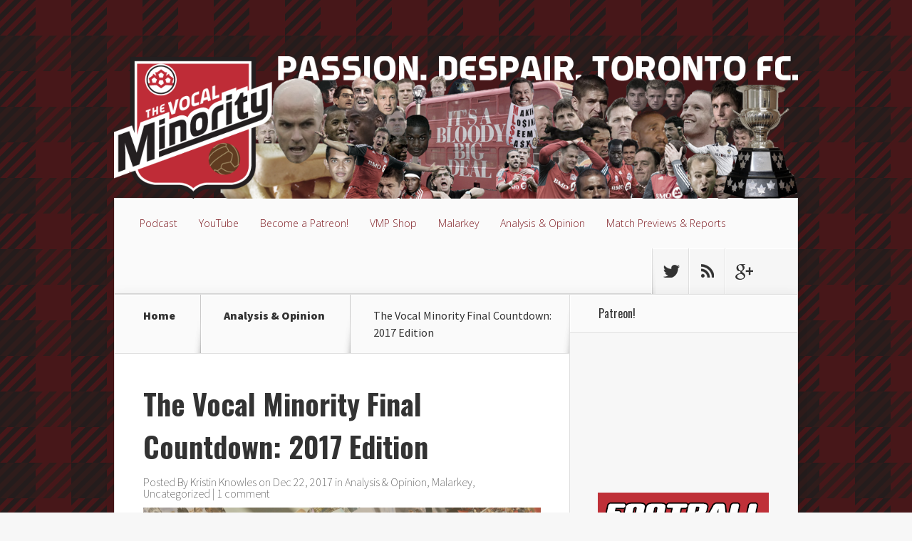

--- FILE ---
content_type: text/html; charset=UTF-8
request_url: https://vocalminority.ca/the-vocal-minority-final-countdown-2017-edition/
body_size: 11747
content:
<!DOCTYPE html>
<!--[if IE 6]>
<html id="ie6" lang="en-CA">
<![endif]-->
<!--[if IE 7]>
<html id="ie7" lang="en-CA">
<![endif]-->
<!--[if IE 8]>
<html id="ie8" lang="en-CA">
<![endif]-->
<!--[if !(IE 6) | !(IE 7) | !(IE 8)  ]><!-->
<html lang="en-CA">
<!--<![endif]-->
<head>
	<meta charset="UTF-8" />
	<title>The Vocal Minority Final Countdown: 2017 Edition | Vocal Minority</title>
			
	
	<link rel="pingback" href="https://vocalminority.ca/xmlrpc.php" />

		<!--[if lt IE 9]>
	<script src="https://vocalminority.ca/wp-content/themes/Nexus/js/html5.js" type="text/javascript"></script>
	<![endif]-->

	<script type="text/javascript">
		document.documentElement.className = 'js';
	</script>

	    <style>
        #wpadminbar #wp-admin-bar-vtrts_free_top_button .ab-icon:before {
            content: "\f185";
            color: #1DAE22;
            top: 3px;
        }
    </style>
    <meta name='robots' content='max-image-preview:large' />
<link rel='dns-prefetch' href='//www.googletagmanager.com' />
<link rel='dns-prefetch' href='//fonts.googleapis.com' />
<script type="text/javascript">
/* <![CDATA[ */
window._wpemojiSettings = {"baseUrl":"https:\/\/s.w.org\/images\/core\/emoji\/15.0.3\/72x72\/","ext":".png","svgUrl":"https:\/\/s.w.org\/images\/core\/emoji\/15.0.3\/svg\/","svgExt":".svg","source":{"concatemoji":"https:\/\/vocalminority.ca\/wp-includes\/js\/wp-emoji-release.min.js?ver=6.6"}};
/*! This file is auto-generated */
!function(i,n){var o,s,e;function c(e){try{var t={supportTests:e,timestamp:(new Date).valueOf()};sessionStorage.setItem(o,JSON.stringify(t))}catch(e){}}function p(e,t,n){e.clearRect(0,0,e.canvas.width,e.canvas.height),e.fillText(t,0,0);var t=new Uint32Array(e.getImageData(0,0,e.canvas.width,e.canvas.height).data),r=(e.clearRect(0,0,e.canvas.width,e.canvas.height),e.fillText(n,0,0),new Uint32Array(e.getImageData(0,0,e.canvas.width,e.canvas.height).data));return t.every(function(e,t){return e===r[t]})}function u(e,t,n){switch(t){case"flag":return n(e,"\ud83c\udff3\ufe0f\u200d\u26a7\ufe0f","\ud83c\udff3\ufe0f\u200b\u26a7\ufe0f")?!1:!n(e,"\ud83c\uddfa\ud83c\uddf3","\ud83c\uddfa\u200b\ud83c\uddf3")&&!n(e,"\ud83c\udff4\udb40\udc67\udb40\udc62\udb40\udc65\udb40\udc6e\udb40\udc67\udb40\udc7f","\ud83c\udff4\u200b\udb40\udc67\u200b\udb40\udc62\u200b\udb40\udc65\u200b\udb40\udc6e\u200b\udb40\udc67\u200b\udb40\udc7f");case"emoji":return!n(e,"\ud83d\udc26\u200d\u2b1b","\ud83d\udc26\u200b\u2b1b")}return!1}function f(e,t,n){var r="undefined"!=typeof WorkerGlobalScope&&self instanceof WorkerGlobalScope?new OffscreenCanvas(300,150):i.createElement("canvas"),a=r.getContext("2d",{willReadFrequently:!0}),o=(a.textBaseline="top",a.font="600 32px Arial",{});return e.forEach(function(e){o[e]=t(a,e,n)}),o}function t(e){var t=i.createElement("script");t.src=e,t.defer=!0,i.head.appendChild(t)}"undefined"!=typeof Promise&&(o="wpEmojiSettingsSupports",s=["flag","emoji"],n.supports={everything:!0,everythingExceptFlag:!0},e=new Promise(function(e){i.addEventListener("DOMContentLoaded",e,{once:!0})}),new Promise(function(t){var n=function(){try{var e=JSON.parse(sessionStorage.getItem(o));if("object"==typeof e&&"number"==typeof e.timestamp&&(new Date).valueOf()<e.timestamp+604800&&"object"==typeof e.supportTests)return e.supportTests}catch(e){}return null}();if(!n){if("undefined"!=typeof Worker&&"undefined"!=typeof OffscreenCanvas&&"undefined"!=typeof URL&&URL.createObjectURL&&"undefined"!=typeof Blob)try{var e="postMessage("+f.toString()+"("+[JSON.stringify(s),u.toString(),p.toString()].join(",")+"));",r=new Blob([e],{type:"text/javascript"}),a=new Worker(URL.createObjectURL(r),{name:"wpTestEmojiSupports"});return void(a.onmessage=function(e){c(n=e.data),a.terminate(),t(n)})}catch(e){}c(n=f(s,u,p))}t(n)}).then(function(e){for(var t in e)n.supports[t]=e[t],n.supports.everything=n.supports.everything&&n.supports[t],"flag"!==t&&(n.supports.everythingExceptFlag=n.supports.everythingExceptFlag&&n.supports[t]);n.supports.everythingExceptFlag=n.supports.everythingExceptFlag&&!n.supports.flag,n.DOMReady=!1,n.readyCallback=function(){n.DOMReady=!0}}).then(function(){return e}).then(function(){var e;n.supports.everything||(n.readyCallback(),(e=n.source||{}).concatemoji?t(e.concatemoji):e.wpemoji&&e.twemoji&&(t(e.twemoji),t(e.wpemoji)))}))}((window,document),window._wpemojiSettings);
/* ]]> */
</script>
<meta content="Nexus v.1.6" name="generator"/><style id='wp-emoji-styles-inline-css' type='text/css'>

	img.wp-smiley, img.emoji {
		display: inline !important;
		border: none !important;
		box-shadow: none !important;
		height: 1em !important;
		width: 1em !important;
		margin: 0 0.07em !important;
		vertical-align: -0.1em !important;
		background: none !important;
		padding: 0 !important;
	}
</style>
<link rel='stylesheet' id='wp-block-library-css' href='https://vocalminority.ca/wp-includes/css/dist/block-library/style.min.css?ver=6.6' type='text/css' media='all' />
<style id='powerpress-player-block-style-inline-css' type='text/css'>


</style>
<style id='classic-theme-styles-inline-css' type='text/css'>
/*! This file is auto-generated */
.wp-block-button__link{color:#fff;background-color:#32373c;border-radius:9999px;box-shadow:none;text-decoration:none;padding:calc(.667em + 2px) calc(1.333em + 2px);font-size:1.125em}.wp-block-file__button{background:#32373c;color:#fff;text-decoration:none}
</style>
<style id='global-styles-inline-css' type='text/css'>
:root{--wp--preset--aspect-ratio--square: 1;--wp--preset--aspect-ratio--4-3: 4/3;--wp--preset--aspect-ratio--3-4: 3/4;--wp--preset--aspect-ratio--3-2: 3/2;--wp--preset--aspect-ratio--2-3: 2/3;--wp--preset--aspect-ratio--16-9: 16/9;--wp--preset--aspect-ratio--9-16: 9/16;--wp--preset--color--black: #000000;--wp--preset--color--cyan-bluish-gray: #abb8c3;--wp--preset--color--white: #ffffff;--wp--preset--color--pale-pink: #f78da7;--wp--preset--color--vivid-red: #cf2e2e;--wp--preset--color--luminous-vivid-orange: #ff6900;--wp--preset--color--luminous-vivid-amber: #fcb900;--wp--preset--color--light-green-cyan: #7bdcb5;--wp--preset--color--vivid-green-cyan: #00d084;--wp--preset--color--pale-cyan-blue: #8ed1fc;--wp--preset--color--vivid-cyan-blue: #0693e3;--wp--preset--color--vivid-purple: #9b51e0;--wp--preset--gradient--vivid-cyan-blue-to-vivid-purple: linear-gradient(135deg,rgba(6,147,227,1) 0%,rgb(155,81,224) 100%);--wp--preset--gradient--light-green-cyan-to-vivid-green-cyan: linear-gradient(135deg,rgb(122,220,180) 0%,rgb(0,208,130) 100%);--wp--preset--gradient--luminous-vivid-amber-to-luminous-vivid-orange: linear-gradient(135deg,rgba(252,185,0,1) 0%,rgba(255,105,0,1) 100%);--wp--preset--gradient--luminous-vivid-orange-to-vivid-red: linear-gradient(135deg,rgba(255,105,0,1) 0%,rgb(207,46,46) 100%);--wp--preset--gradient--very-light-gray-to-cyan-bluish-gray: linear-gradient(135deg,rgb(238,238,238) 0%,rgb(169,184,195) 100%);--wp--preset--gradient--cool-to-warm-spectrum: linear-gradient(135deg,rgb(74,234,220) 0%,rgb(151,120,209) 20%,rgb(207,42,186) 40%,rgb(238,44,130) 60%,rgb(251,105,98) 80%,rgb(254,248,76) 100%);--wp--preset--gradient--blush-light-purple: linear-gradient(135deg,rgb(255,206,236) 0%,rgb(152,150,240) 100%);--wp--preset--gradient--blush-bordeaux: linear-gradient(135deg,rgb(254,205,165) 0%,rgb(254,45,45) 50%,rgb(107,0,62) 100%);--wp--preset--gradient--luminous-dusk: linear-gradient(135deg,rgb(255,203,112) 0%,rgb(199,81,192) 50%,rgb(65,88,208) 100%);--wp--preset--gradient--pale-ocean: linear-gradient(135deg,rgb(255,245,203) 0%,rgb(182,227,212) 50%,rgb(51,167,181) 100%);--wp--preset--gradient--electric-grass: linear-gradient(135deg,rgb(202,248,128) 0%,rgb(113,206,126) 100%);--wp--preset--gradient--midnight: linear-gradient(135deg,rgb(2,3,129) 0%,rgb(40,116,252) 100%);--wp--preset--font-size--small: 13px;--wp--preset--font-size--medium: 20px;--wp--preset--font-size--large: 36px;--wp--preset--font-size--x-large: 42px;--wp--preset--spacing--20: 0.44rem;--wp--preset--spacing--30: 0.67rem;--wp--preset--spacing--40: 1rem;--wp--preset--spacing--50: 1.5rem;--wp--preset--spacing--60: 2.25rem;--wp--preset--spacing--70: 3.38rem;--wp--preset--spacing--80: 5.06rem;--wp--preset--shadow--natural: 6px 6px 9px rgba(0, 0, 0, 0.2);--wp--preset--shadow--deep: 12px 12px 50px rgba(0, 0, 0, 0.4);--wp--preset--shadow--sharp: 6px 6px 0px rgba(0, 0, 0, 0.2);--wp--preset--shadow--outlined: 6px 6px 0px -3px rgba(255, 255, 255, 1), 6px 6px rgba(0, 0, 0, 1);--wp--preset--shadow--crisp: 6px 6px 0px rgba(0, 0, 0, 1);}:where(.is-layout-flex){gap: 0.5em;}:where(.is-layout-grid){gap: 0.5em;}body .is-layout-flex{display: flex;}.is-layout-flex{flex-wrap: wrap;align-items: center;}.is-layout-flex > :is(*, div){margin: 0;}body .is-layout-grid{display: grid;}.is-layout-grid > :is(*, div){margin: 0;}:where(.wp-block-columns.is-layout-flex){gap: 2em;}:where(.wp-block-columns.is-layout-grid){gap: 2em;}:where(.wp-block-post-template.is-layout-flex){gap: 1.25em;}:where(.wp-block-post-template.is-layout-grid){gap: 1.25em;}.has-black-color{color: var(--wp--preset--color--black) !important;}.has-cyan-bluish-gray-color{color: var(--wp--preset--color--cyan-bluish-gray) !important;}.has-white-color{color: var(--wp--preset--color--white) !important;}.has-pale-pink-color{color: var(--wp--preset--color--pale-pink) !important;}.has-vivid-red-color{color: var(--wp--preset--color--vivid-red) !important;}.has-luminous-vivid-orange-color{color: var(--wp--preset--color--luminous-vivid-orange) !important;}.has-luminous-vivid-amber-color{color: var(--wp--preset--color--luminous-vivid-amber) !important;}.has-light-green-cyan-color{color: var(--wp--preset--color--light-green-cyan) !important;}.has-vivid-green-cyan-color{color: var(--wp--preset--color--vivid-green-cyan) !important;}.has-pale-cyan-blue-color{color: var(--wp--preset--color--pale-cyan-blue) !important;}.has-vivid-cyan-blue-color{color: var(--wp--preset--color--vivid-cyan-blue) !important;}.has-vivid-purple-color{color: var(--wp--preset--color--vivid-purple) !important;}.has-black-background-color{background-color: var(--wp--preset--color--black) !important;}.has-cyan-bluish-gray-background-color{background-color: var(--wp--preset--color--cyan-bluish-gray) !important;}.has-white-background-color{background-color: var(--wp--preset--color--white) !important;}.has-pale-pink-background-color{background-color: var(--wp--preset--color--pale-pink) !important;}.has-vivid-red-background-color{background-color: var(--wp--preset--color--vivid-red) !important;}.has-luminous-vivid-orange-background-color{background-color: var(--wp--preset--color--luminous-vivid-orange) !important;}.has-luminous-vivid-amber-background-color{background-color: var(--wp--preset--color--luminous-vivid-amber) !important;}.has-light-green-cyan-background-color{background-color: var(--wp--preset--color--light-green-cyan) !important;}.has-vivid-green-cyan-background-color{background-color: var(--wp--preset--color--vivid-green-cyan) !important;}.has-pale-cyan-blue-background-color{background-color: var(--wp--preset--color--pale-cyan-blue) !important;}.has-vivid-cyan-blue-background-color{background-color: var(--wp--preset--color--vivid-cyan-blue) !important;}.has-vivid-purple-background-color{background-color: var(--wp--preset--color--vivid-purple) !important;}.has-black-border-color{border-color: var(--wp--preset--color--black) !important;}.has-cyan-bluish-gray-border-color{border-color: var(--wp--preset--color--cyan-bluish-gray) !important;}.has-white-border-color{border-color: var(--wp--preset--color--white) !important;}.has-pale-pink-border-color{border-color: var(--wp--preset--color--pale-pink) !important;}.has-vivid-red-border-color{border-color: var(--wp--preset--color--vivid-red) !important;}.has-luminous-vivid-orange-border-color{border-color: var(--wp--preset--color--luminous-vivid-orange) !important;}.has-luminous-vivid-amber-border-color{border-color: var(--wp--preset--color--luminous-vivid-amber) !important;}.has-light-green-cyan-border-color{border-color: var(--wp--preset--color--light-green-cyan) !important;}.has-vivid-green-cyan-border-color{border-color: var(--wp--preset--color--vivid-green-cyan) !important;}.has-pale-cyan-blue-border-color{border-color: var(--wp--preset--color--pale-cyan-blue) !important;}.has-vivid-cyan-blue-border-color{border-color: var(--wp--preset--color--vivid-cyan-blue) !important;}.has-vivid-purple-border-color{border-color: var(--wp--preset--color--vivid-purple) !important;}.has-vivid-cyan-blue-to-vivid-purple-gradient-background{background: var(--wp--preset--gradient--vivid-cyan-blue-to-vivid-purple) !important;}.has-light-green-cyan-to-vivid-green-cyan-gradient-background{background: var(--wp--preset--gradient--light-green-cyan-to-vivid-green-cyan) !important;}.has-luminous-vivid-amber-to-luminous-vivid-orange-gradient-background{background: var(--wp--preset--gradient--luminous-vivid-amber-to-luminous-vivid-orange) !important;}.has-luminous-vivid-orange-to-vivid-red-gradient-background{background: var(--wp--preset--gradient--luminous-vivid-orange-to-vivid-red) !important;}.has-very-light-gray-to-cyan-bluish-gray-gradient-background{background: var(--wp--preset--gradient--very-light-gray-to-cyan-bluish-gray) !important;}.has-cool-to-warm-spectrum-gradient-background{background: var(--wp--preset--gradient--cool-to-warm-spectrum) !important;}.has-blush-light-purple-gradient-background{background: var(--wp--preset--gradient--blush-light-purple) !important;}.has-blush-bordeaux-gradient-background{background: var(--wp--preset--gradient--blush-bordeaux) !important;}.has-luminous-dusk-gradient-background{background: var(--wp--preset--gradient--luminous-dusk) !important;}.has-pale-ocean-gradient-background{background: var(--wp--preset--gradient--pale-ocean) !important;}.has-electric-grass-gradient-background{background: var(--wp--preset--gradient--electric-grass) !important;}.has-midnight-gradient-background{background: var(--wp--preset--gradient--midnight) !important;}.has-small-font-size{font-size: var(--wp--preset--font-size--small) !important;}.has-medium-font-size{font-size: var(--wp--preset--font-size--medium) !important;}.has-large-font-size{font-size: var(--wp--preset--font-size--large) !important;}.has-x-large-font-size{font-size: var(--wp--preset--font-size--x-large) !important;}
:where(.wp-block-post-template.is-layout-flex){gap: 1.25em;}:where(.wp-block-post-template.is-layout-grid){gap: 1.25em;}
:where(.wp-block-columns.is-layout-flex){gap: 2em;}:where(.wp-block-columns.is-layout-grid){gap: 2em;}
:root :where(.wp-block-pullquote){font-size: 1.5em;line-height: 1.6;}
</style>
<link rel='stylesheet' id='wpt-twitter-feed-css' href='https://vocalminority.ca/wp-content/plugins/wp-to-twitter/css/twitter-feed.css?ver=6.6' type='text/css' media='all' />
<link rel='stylesheet' id='ppress-frontend-css' href='https://vocalminority.ca/wp-content/plugins/wp-user-avatar/assets/css/frontend.min.css?ver=3.2.7' type='text/css' media='all' />
<link rel='stylesheet' id='ppress-flatpickr-css' href='https://vocalminority.ca/wp-content/plugins/wp-user-avatar/assets/flatpickr/flatpickr.min.css?ver=3.2.7' type='text/css' media='all' />
<link rel='stylesheet' id='ppress-select2-css' href='https://vocalminority.ca/wp-content/plugins/wp-user-avatar/assets/select2/select2.min.css?ver=6.6' type='text/css' media='all' />
<link rel='stylesheet' id='nexus-fonts-css' href='https://fonts.googleapis.com/css?family=Open+Sans:300italic,400italic,700italic,800italic,400,300,700,800|Raleway:400,200,100,500,700,800,900&#038;subset=latin,latin-ext' type='text/css' media='all' />
<link rel='stylesheet' id='et-gf-oswald-css' href='https://fonts.googleapis.com/css?family=Oswald:400,300,700&#038;subset=latin,latin-ext' type='text/css' media='all' />
<link rel='stylesheet' id='et-gf-source-sans-pro-css' href='https://fonts.googleapis.com/css?family=Source+Sans+Pro:400,200,200italic,300,300italic,400italic,600,600italic,700,700italic,900,900italic&#038;subset=latin,latin-ext' type='text/css' media='all' />
<link rel='stylesheet' id='nexus-style-css' href='https://vocalminority.ca/wp-content/themes/Nexus/style.css?ver=6.6' type='text/css' media='all' />
<link rel='stylesheet' id='et-shortcodes-css-css' href='https://vocalminority.ca/wp-content/themes/Nexus/epanel/shortcodes/css/shortcodes.css?ver=3.0' type='text/css' media='all' />
<link rel='stylesheet' id='et-shortcodes-responsive-css-css' href='https://vocalminority.ca/wp-content/themes/Nexus/epanel/shortcodes/css/shortcodes_responsive.css?ver=3.0' type='text/css' media='all' />
<link rel='stylesheet' id='fancybox-css' href='https://vocalminority.ca/wp-content/themes/Nexus/epanel/page_templates/js/fancybox/jquery.fancybox-1.3.4.css?ver=1.3.4' type='text/css' media='screen' />
<link rel='stylesheet' id='et_page_templates-css' href='https://vocalminority.ca/wp-content/themes/Nexus/epanel/page_templates/page_templates.css?ver=1.8' type='text/css' media='screen' />
<script type="text/javascript" id="ahc_front_js-js-extra">
/* <![CDATA[ */
var ahc_ajax_front = {"ajax_url":"https:\/\/vocalminority.ca\/wp-admin\/admin-ajax.php","page_id":"5318","page_title":"The Vocal Minority Final Countdown: 2017 Edition","post_type":"post"};
/* ]]> */
</script>
<script type="text/javascript" src="https://vocalminority.ca/wp-content/plugins/visitors-traffic-real-time-statistics/js/front.js?ver=6.6" id="ahc_front_js-js"></script>
<script type="text/javascript" src="https://www.googletagmanager.com/gtag/js?id=UA-129317119-1&amp;ver=6.6" id="wk-analytics-script-js"></script>
<script type="text/javascript" id="wk-analytics-script-js-after">
/* <![CDATA[ */
function shouldTrack(){
var trackLoggedIn = false;
var loggedIn = false;
if(!loggedIn){
return true;
} else if( trackLoggedIn ) {
return true;
}
return false;
}
function hasWKGoogleAnalyticsCookie() {
return (new RegExp('wp_wk_ga_untrack_' + document.location.hostname)).test(document.cookie);
}
if (!hasWKGoogleAnalyticsCookie() && shouldTrack()) {
//Google Analytics
window.dataLayer = window.dataLayer || [];
function gtag(){dataLayer.push(arguments);}
gtag('js', new Date());
gtag('config', 'UA-129317119-1', { 'anonymize_ip': true });
}
/* ]]> */
</script>
<script type="text/javascript" src="https://vocalminority.ca/wp-includes/js/jquery/jquery.min.js?ver=3.7.1" id="jquery-core-js"></script>
<script type="text/javascript" src="https://vocalminority.ca/wp-includes/js/jquery/jquery-migrate.min.js?ver=3.4.1" id="jquery-migrate-js"></script>
<script type="text/javascript" src="https://vocalminority.ca/wp-content/plugins/wp-user-avatar/assets/flatpickr/flatpickr.min.js?ver=6.6" id="ppress-flatpickr-js"></script>
<script type="text/javascript" src="https://vocalminority.ca/wp-content/plugins/wp-user-avatar/assets/select2/select2.min.js?ver=6.6" id="ppress-select2-js"></script>
<link rel="https://api.w.org/" href="https://vocalminority.ca/wp-json/" /><link rel="alternate" title="JSON" type="application/json" href="https://vocalminority.ca/wp-json/wp/v2/posts/5318" /><link rel="EditURI" type="application/rsd+xml" title="RSD" href="https://vocalminority.ca/xmlrpc.php?rsd" />
<meta name="generator" content="WordPress 6.6" />
<link rel="canonical" href="https://vocalminority.ca/the-vocal-minority-final-countdown-2017-edition/" />
<link rel='shortlink' href='https://vocalminority.ca/?p=5318' />
<link rel="alternate" title="oEmbed (JSON)" type="application/json+oembed" href="https://vocalminority.ca/wp-json/oembed/1.0/embed?url=https%3A%2F%2Fvocalminority.ca%2Fthe-vocal-minority-final-countdown-2017-edition%2F" />
<link rel="alternate" title="oEmbed (XML)" type="text/xml+oembed" href="https://vocalminority.ca/wp-json/oembed/1.0/embed?url=https%3A%2F%2Fvocalminority.ca%2Fthe-vocal-minority-final-countdown-2017-edition%2F&#038;format=xml" />
<script type="text/javascript"><!--
function powerpress_pinw(pinw_url){window.open(pinw_url, 'PowerPressPlayer','toolbar=0,status=0,resizable=1,width=460,height=320');	return false;}
//-->
</script>
<meta name="viewport" content="width=device-width, initial-scale=1.0, maximum-scale=1.0, user-scalable=0" />	<style>
		a { color: #bf2f38; }

		body { color: #333333; }

		#top-menu li.current-menu-item > a, #top-menu > li > a:hover, .meta-info, .et-description .post-meta span, .categories-tabs:after, .home-tab-active, .home-tab-active:before, a.read-more, .comment-reply-link, h1.post-heading, .form-submit input, .home-tab-active:before, .et-recent-videos-wrap li:before, .nav li ul, .et_mobile_menu, #top-menu > .sfHover > a { background-color: #7f1f25; }

		.featured-comments span, #author-info strong, #footer-bottom .current-menu-item a, .featured-comments span { color: #7f1f25; }
		.entry-content blockquote, .widget li:before, .footer-widget li:before, .et-popular-mobile-arrow-next { border-left-color: #7f1f25; }

		.et-popular-mobile-arrow-previous { border-right-color: #7f1f25; }

		#top-menu > li > a { color: #7f1f25; }

		#top-menu > li.current-menu-item > a, #top-menu li li a, .et_mobile_menu li a { color: #d1d2d1; }

	h1, h2, h3, h4, h5, h6 { font-family: 'Oswald', Helvetica, Arial, Lucida, sans-serif; }body, input, textarea, select { font-family: 'Source Sans Pro', Helvetica, Arial, Lucida, sans-serif; }	</style>
<style>#featured { background-image: url(https://vocalminority.ca/wp-content/themes/Nexus/images/spacer.gif); }</style><link rel="shortcut icon" href="http://vocalminority.ca/wp-content/uploads/favicon.ico" />
<style type="text/css" xmlns="http://www.w3.org/1999/html">

/*
PowerPress subscribe sidebar widget
*/
.widget-area .widget_powerpress_subscribe h2,
.widget-area .widget_powerpress_subscribe h3,
.widget-area .widget_powerpress_subscribe h4,
.widget_powerpress_subscribe h2,
.widget_powerpress_subscribe h3,
.widget_powerpress_subscribe h4 {
	margin-bottom: 0;
	padding-bottom: 0;
}
</style>
<style type="text/css" id="custom-background-css">
body.custom-background { background-image: url("https://vocalminority.ca/wp-content/uploads/2014/11/vocalminority_bg3colours.png"); background-position: left top; background-size: auto; background-repeat: repeat; background-attachment: scroll; }
</style>
	</head>
<body class="post-template-default single single-post postid-5318 single-format-standard custom-background et_color_scheme_red et-2-column-layout chrome et_includes_sidebar">
	<header id="main-header">
		<div class="container">
			<div id="top-info" class="clearfix">
			
							<a href="https://vocalminority.ca/">
					<img src="http://vocalminority.ca/wp-content/uploads/2014/12/vocalminority_header-transparent-1200x250.png" alt="Vocal Minority" id="logo" />
				</a>
			</div>

			<div id="top-navigation" class="clearfix">
				<div id="et_mobile_nav_menu"><a href="#" class="mobile_nav closed">Navigation Menu<span class="et_mobile_arrow"></span></a></div>
				<nav>
				<ul id="top-menu" class="nav"><li id="menu-item-82" class="menu-item menu-item-type-taxonomy menu-item-object-category menu-item-82"><a href="https://vocalminority.ca/category/podcast/">Podcast</a></li>
<li id="menu-item-6989" class="menu-item menu-item-type-custom menu-item-object-custom menu-item-6989"><a href="https://www.youtube.com/channel/UCiy31MmcE_lTxdXFoJnlofw">YouTube</a></li>
<li id="menu-item-6410" class="menu-item menu-item-type-custom menu-item-object-custom menu-item-6410"><a href="https://www.patreon.com/bePatron?u=9655587">Become a Patreon!</a></li>
<li id="menu-item-6509" class="menu-item menu-item-type-custom menu-item-object-custom menu-item-6509"><a title="T-shirts and other less formal attire" href="https://www.zazzle.ca/store/thevmpshop">VMP Shop</a></li>
<li id="menu-item-198" class="menu-item menu-item-type-taxonomy menu-item-object-category current-post-ancestor current-menu-parent current-post-parent menu-item-198"><a href="https://vocalminority.ca/category/malarkey/">Malarkey</a></li>
<li id="menu-item-88" class="menu-item menu-item-type-taxonomy menu-item-object-category current-post-ancestor current-menu-parent current-post-parent menu-item-88"><a href="https://vocalminority.ca/category/analysis-opinion/">Analysis &amp; Opinion</a></li>
<li id="menu-item-86" class="menu-item menu-item-type-taxonomy menu-item-object-category menu-item-86"><a href="https://vocalminority.ca/category/match-previews-reports/">Match Previews &amp; Reports</a></li>
</ul>				</nav>

				<ul id="et-social-icons">
										<li class="twitter">
						<a href="https://twitter.com/vocalminorityCA">
							<span class="et-social-normal">Follow us on Twitter</span>
							<span class="et-social-hover"></span>
						</a>
					</li>
					
					
										<li class="rss">
												<a href="https://vocalminority.ca/feed/">
							<span class="et-social-normal">Subscribe To Rss Feed</span>
							<span class="et-social-hover"></span>
						</a>
					</li>
					
										<li class="google">
						<a href="https://plus.google.com/u/1/104081442569171296777/posts/p/pub">
							<span class="et-social-normal">Follow Us On Google+</span>
							<span class="et-social-hover"></span>
						</a>
					</li>
									</ul>
			</div> <!-- #top-navigation -->
		</div> <!-- .container -->
	</header> <!-- #main-header -->

<div class="page-wrap container">
	<div id="main-content">
		<div class="main-content-wrap clearfix">
			<div id="content">
				
<div id="breadcrumbs">
			  	<span class="et_breadcrumbs_content">
				<a href="https://vocalminority.ca" class="breadcrumbs_home">Home</a> <span class="raquo">&raquo;</span>

								<a href="https://vocalminority.ca/category/analysis-opinion/">Analysis &amp; Opinion</a> <span class="raquo">&raquo;</span> </span> <!-- .et_breadcrumbs_content --><span class="et_breadcrumbs_title">The Vocal Minority Final Countdown: 2017 Edition</span>				
				</div> <!-- #breadcrumbs -->
				<div id="left-area">

									
					<article class="entry-content clearfix">
											<h1 class="main-title">The Vocal Minority Final Countdown: 2017 Edition</h1>
					
						<p class="post-meta">Posted By <a href="https://vocalminority.ca/author/kristinknowles/" title="Posts by Kristin Knowles" rel="author">Kristin Knowles</a> on Dec 22, 2017 in <a href="https://vocalminority.ca/category/analysis-opinion/" rel="category tag">Analysis &amp; Opinion</a>, <a href="https://vocalminority.ca/category/malarkey/" rel="category tag">Malarkey</a>, <a href="https://vocalminority.ca/category/uncategorized/" rel="category tag">Uncategorized</a> | <span class="comments-number"><a href="https://vocalminority.ca/the-vocal-minority-final-countdown-2017-edition/#respond">1 comment</a></span></p>
						
				
					<p><img fetchpriority="high" decoding="async" class="aligncenter size-full wp-image-5316" src="http://vocalminority.ca/wp-content/uploads/final-countdown_2017_header.png" alt="" width="700" height="200" srcset="https://vocalminority.ca/wp-content/uploads/final-countdown_2017_header.png 700w, https://vocalminority.ca/wp-content/uploads/final-countdown_2017_header-300x86.png 300w" sizes="(max-width: 700px) 100vw, 700px" /></p>
<p><em>*Apologies from Kristin for taking so long to get this posted *</em></p>
<p>It&#8217;s that time of year again!  That&#8217;s right, now that the flares, smoke bombs, streamers and confetti have cleared, it&#8217;s time to rank the Toronto FC players that took to the field for the Reds during the 2017 season.  I know, I know &#8211; how could you possibly rank the players after such a successful season?  After all, trophies and shields were hoisted, records were set, trebles were rocked &#8211; aren&#8217;t all the players the same, didn&#8217;t they all contribute to the fun this year?  Of course they did, but you and I know that not all contributions are created equally.  And that&#8217;s where you come in, we need your input!  By now you know the drill, get in touch with me via twitter, in the comments, on FB or via email and I&#8217;ll send you our handy player countdown ranking form.</p>
<p>There are 27 players to rank this year (that&#8217;s one less than last year), and yes once you hit the top 15 I expect a lot of agonising over who to put where, but I&#8217;ve got faith in you, you can do it!  We all have our favourite players and we all view how they contributed to the excitement of this past season in different ways.  Of utmost importance are the comments &#8211; be they silly or serious we want your thoughts on the players!  Let us know why you ranked someone where you did, or even if you remember who they are (though that&#8217;s not as likely as in years past); as always once we start the countdown we&#8217;ll include some of your comments in each individual piece.  As being successful shortens the off season we&#8217;ve got a limited amount of time to get this going so get in touch and have your forms back to me by December 30th and then we&#8217;ll start the countdown in the new year as wait for the new season to begin!</p>
<p>So hit me up at kzknowles@gmail.com, post your email in the comments or DM me on twitter.  Make sure you play the Final Countdown theme song (handy video link above) while you work, get your rankings back to me (by the 30th people &#8211; don&#8217;t make me chase you this year) and then wait breathlessly for the countdown to begin!</p>
<p>Thanks to everyone that participates!</p>
<p><iframe src="https://www.youtube.com/embed/9jK-NcRmVcw" width="560" height="315" frameborder="0" allowfullscreen="allowfullscreen"></iframe></p>
					</article> <!-- .entry -->

					
					<div id="et-box-author">
						<div id="et-bio-author">
							<div class="author-avatar">
								<img data-del="avatar" src='https://vocalminority.ca/wp-content/uploads/2014/11/user-kristin-60x60.jpg' class='avatar pp-user-avatar avatar-60 photo ' height='60' width='60'/>							</div> <!-- end #author-avatar -->

							<p id="author-info">
								<strong>Author:</strong> <a href="http://vocalminority.ca" title="Visit Kristin Knowles&#8217;s website" rel="author external">Kristin Knowles</a>							</p> <!-- end #author-info -->

							<p>Raised on basketball and baseball, Kristin soon saw the error of her ways when enrolled in a local football league as a child. Geography dictated she choose TFC as her team and ten years later she's still yet to flee the city. Cynically optimistic, she now channels her inner hooligan by singing random pop songs and making poor puns in the stands. May contain adult content. Find me on the internet machine @kzknowles</p>
						</div>

						<div id="et-post-share" class="clearfix">
							<span>Share This Post On</span>
							<ul id="et-share-icons">
							<li class="google-share"><a href="https://plus.google.com/share?url=https://vocalminority.ca/the-vocal-minority-final-countdown-2017-edition/" target="_blank" class="et-share-button et-share-google">Google</a></li><li class="facebook-share"><a href="http://www.facebook.com/sharer/sharer.php?s=100&amp;p[url]=https://vocalminority.ca/the-vocal-minority-final-countdown-2017-edition/&amp;p[images][0]=&amp;p[title]=The Vocal Minority Final Countdown: 2017 Edition" target="_blank" class="et-share-button et-share-facebook">Facebook</a></li><li class="twitter-share"><a href="https://twitter.com/intent/tweet?url=https://vocalminority.ca/the-vocal-minority-final-countdown-2017-edition/&amp;text=The Vocal Minority Final Countdown: 2017 Edition" target="_blank" class="et-share-button et-share-twitter">Twitter</a></li>							</ul>
						</div>
					</div>

				
					<!-- You can start editing here. -->

<section id="comment-wrap">
	<h1 id="comments" class="page_title">1 Comment</h1>
			
					<ol class="commentlist clearfix">
					<li class="comment even thread-even depth-1" id="li-comment-45480">
		<article id="comment-45480" class="comment-body clearfix">
			<div class="comment_avatar">
				<img alt='' src='https://secure.gravatar.com/avatar/b03215ddde4a7dff456af3fca1097dcf?s=60&#038;d=retro&#038;r=g' srcset='https://secure.gravatar.com/avatar/b03215ddde4a7dff456af3fca1097dcf?s=120&#038;d=retro&#038;r=g 2x' class='avatar avatar-60 photo' height='60' width='60' loading='lazy' decoding='async'/>			</div>

			<div class="comment_postinfo">
				<span class="fn">David Bailey</span>				<p>
					<span class="comment_date">
					December 26, 2017					</span>
									</p>
						</div> <!-- .comment_postinfo -->

			<div class="comment_area">
				
				<div class="comment-content clearfix">
				<p>From #1 onwards:</p>
<p>Victor Vazquez<br />
Michael Bradley<br />
Sebastian Giovinco<br />
Jozy Altidore<br />
Alex Bono<br />
Justin Morrow<br />
Chris Mavinga<br />
Marky Delgado<br />
Drew Moor<br />
Steven Beitashour<br />
Jonathan Osorio<br />
Eriq Zavaleta<br />
Benoit Cheyrou<br />
Tosaint Ricketts<br />
Nico Hasler<br />
Tosaint Ricketts<br />
Raheem Edwards<br />
Jay Chapman<br />
Clint Irwin<br />
Tsubasa Endoh<br />
Armando Cooper<br />
Nick Hagglund<br />
Ashtone Morgan<br />
Oyvind Aleseth<br />
Jason Hernandez<br />
Ben Spencer<br />
Sergio Camargo<br />
Mark Pais</p>
<span class="reply-container"><a rel='nofollow' class='comment-reply-link' href='https://vocalminority.ca/the-vocal-minority-final-countdown-2017-edition/?replytocom=45480#respond' data-commentid="45480" data-postid="5318" data-belowelement="comment-45480" data-respondelement="respond" data-replyto="Reply to David Bailey" aria-label='Reply to David Bailey'>Post a Reply</a></span>				</div> <!-- end comment-content-->
			</div> <!-- end comment_area-->
		</article> <!-- .comment-body -->
</li><!-- #comment-## -->
			</ol>
		
		
							<div id="respond" class="comment-respond">
		<h3 id="reply-title" class="comment-reply-title"><span>Submit a Comment</span> <small><a rel="nofollow" id="cancel-comment-reply-link" href="/the-vocal-minority-final-countdown-2017-edition/#respond" style="display:none;">Cancel reply</a></small></h3><form action="https://vocalminority.ca/wp-comments-post.php" method="post" id="commentform" class="comment-form"><p class="comment-notes"><span id="email-notes">Your email address will not be published.</span> <span class="required-field-message">Required fields are marked <span class="required">*</span></span></p><p class="comment-form-comment"><label for="comment">Comment <span class="required">*</span></label> <textarea id="comment" name="comment" cols="45" rows="8" maxlength="65525" required="required"></textarea></p><p class="comment-form-author"><label for="author">Name</label> <input id="author" name="author" type="text" value="" size="30" maxlength="245" autocomplete="name" /></p>
<p class="comment-form-email"><label for="email">Email</label> <input id="email" name="email" type="text" value="" size="30" maxlength="100" aria-describedby="email-notes" autocomplete="email" /></p>
<p class="comment-form-url"><label for="url">Website</label> <input id="url" name="url" type="text" value="" size="30" maxlength="200" autocomplete="url" /></p>
<p class="comment-form-cookies-consent"><input id="wp-comment-cookies-consent" name="wp-comment-cookies-consent" type="checkbox" value="yes" /> <label for="wp-comment-cookies-consent">Save my name, email, and website in this browser for the next time I comment.</label></p>
<p class="form-submit"><input name="submit" type="submit" id="submit" class="submit" value="Submit Comment" /> <input type='hidden' name='comment_post_ID' value='5318' id='comment_post_ID' />
<input type='hidden' name='comment_parent' id='comment_parent' value='0' />
</p><p style="display: none;"><input type="hidden" id="akismet_comment_nonce" name="akismet_comment_nonce" value="d1514125c7" /></p><p style="display: none !important;" class="akismet-fields-container" data-prefix="ak_"><label>&#916;<textarea name="ak_hp_textarea" cols="45" rows="8" maxlength="100"></textarea></label><input type="hidden" id="ak_js_1" name="ak_js" value="69"/><script>document.getElementById( "ak_js_1" ).setAttribute( "value", ( new Date() ).getTime() );</script></p></form>	</div><!-- #respond -->
		</section>				
				</div> 	<!-- end #left-area -->
			</div> <!-- #content -->

				<div id="sidebar">
		<div id="text-9" class="widget widget_text"><h4 class="widgettitle">Patreon!</h4>			<div class="textwidget"><p><a href="https://www.patreon.com/bePatron?u=9655587" data-patreon-widget-type="become-patron-button">Become a Patron!</a><script async src="https://c6.patreon.com/becomePatronButton.bundle.js"></script></p>
</div>
		</div> <!-- end .widget --><div id="custom_html-3" class="widget_text widget widget_custom_html"><div class="textwidget custom-html-widget"><a href="https://www.zazzle.ca/store/thevmpshop" target="_blank" rel="noopener"><img src="/images/VMPShopWebBanner.png" border="0"></a></div></div> <!-- end .widget --><div id="text-4" class="widget widget_text"><h4 class="widgettitle">Where Our Podcast Is Found</h4>			<div class="textwidget"><a href="https://open.spotify.com/show/3Lw8cvZLmvw2JUpmoBUfyt" target="blank" rel="noopener"><img src="/images/spotify-podcast-badge-wht-grn-240x60.png" border="0"></a>
<br>
<a href="https://itunes.apple.com/ca/podcast/vocal-minority/id834015329" target="_blank" rel="noopener"><img src="http://vocalminority.ca/wp-content/uploads/240x67-itunes.png" border="0"></a>
<br>
<!-- <a href="/custom-kits/"><img src="http://vocalminority.ca/wp-content/uploads/240x60_custom-kits.png" border="0"></a> <br>
<a href="/sign-up-for-our-mls-fantasy-leagues/"><img src="http://vocalminority.ca/wp-content/uploads/240x60-fantasy.png" border="0"></a><br> --></div>
		</div> <!-- end .widget --><div id="powerpress_subscribe-3" class="widget widget_powerpress_subscribe"><h4 class="widgettitle">Subscribe to Podcast</h4><div class="pp-ssb-widget pp-ssb-widget-modern pp-ssb-widget-include"><a href="https://itunes.apple.com/ca/podcast/vocal-minority/id834015329?mt=2&#038;ls=1" class="pp-ssb-btn vertical pp-ssb-itunes" target="_blank" title="Subscribe on Apple Podcasts"><span class="pp-ssb-ic"></span><span class="pp-ssb-text">Apple Podcasts</span></a><a href="https://www.google.com/podcasts?feed=aHR0cHM6Ly92b2NhbG1pbm9yaXR5LmNhL2ZlZWQvcG9kY2FzdC8" class="pp-ssb-btn vertical  pp-ssb-gp" target="_blank" title="Subscribe on Google Podcasts"><span class="pp-ssb-ic"></span><span class="pp-ssb-text">Google Podcasts</span></a><a href="https://subscribeonandroid.com/vocalminority.ca/feed/podcast/" class="pp-ssb-btn  vertical pp-ssb-android" target="_blank" title="Subscribe on Android"><span class="pp-ssb-ic"></span><span class="pp-ssb-text">Android</span></a><a href="https://subscribebyemail.com/vocalminority.ca/feed/podcast/" class="pp-ssb-btn  vertical  pp-ssb-email" target="_blank" title="Subscribe by Email"><span class="pp-ssb-ic"></span><span class="pp-ssb-text">by Email</span></a><a href="https://vocalminority.ca/feed/podcast/" class="pp-ssb-btn vertical pp-ssb-rss" target="_blank" title="Subscribe via RSS"><span class="pp-ssb-ic"></span><span class="pp-ssb-text">RSS</span></a></div></div> <!-- end .widget --><div id="search-2" class="widget widget_search"><h4 class="widgettitle">Search For Stuff</h4><form role="search" method="get" id="searchform" class="searchform" action="https://vocalminority.ca/">
				<div>
					<label class="screen-reader-text" for="s">Search for:</label>
					<input type="text" value="" name="s" id="s" />
					<input type="submit" id="searchsubmit" value="Search" />
				</div>
			</form></div> <!-- end .widget --><div id="text-8" class="widget widget_text"><h4 class="widgettitle">It&#8217;s Old But Still Proud Of It</h4>			<div class="textwidget"><a href="http://worldsoccertalk.com/2014/12/01/winners-of-2014-mls-talk-awards-announced-best-players-podcasts-blogs-and-more-recognized/" target="_blank" rel="noopener"><img src="/images/wst-award2014.png" border="0" alt="2nd place in the WorldSoccerTalk.com MLS Talk 2014 Best Club Podcast"></a></div>
		</div> <!-- end .widget -->	</div> <!-- end #sidebar -->
		</div> <!-- .main-content-wrap -->

			</div> <!-- #main-content -->

			
<footer id="main-footer">
	<div id="footer-widgets" class="clearfix">
	<div class="footer-widget"><div id="aboutmewidget-5" class="fwidget widget_aboutmewidget"><h4 class="title">About Us</h4>		<div class="clearfix">
			<img src="" id="about-image" alt="" />
			We are an independent group of passionate Toronto FC supporters that love their club, but are all too aware that love is far from blind. Join us as we write, rant and podcast through the trials and tribulations of supporting The Reds. A football site with a pop-culture slant, we bring you TFC news and opinion from the stands, with a healthy dose of gallows humour and malarkey. We are The Vocal Minority.		</div> <!-- end about me section -->
	</div> <!-- end .fwidget --></div> <!-- end .footer-widget --><div class="footer-widget"><div id="ettopauthorswidget-3" class="fwidget widget_ettopauthorswidget"><h4 class="title">Authors</h4><ul class="et-authors">			<li>
				<div class="author-avatar">
					<img data-del="avatar" src='https://vocalminority.ca/wp-content/uploads/duane_icon-60x60.jpg' class='avatar pp-user-avatar avatar-60 photo ' height='60' width='60'/>				</div>
				<div class="et-authors-posts">
					<h4><a href="https://vocalminority.ca/author/duanerollins/">Duane Rollins</a></h4>
					<span>4 Posts</span>
				</div>
			</li>
			<li>
				<div class="author-avatar">
					<img data-del="avatar" src='https://vocalminority.ca/wp-content/uploads/2014/11/user-duncan-60x60.jpg' class='avatar pp-user-avatar avatar-60 photo ' height='60' width='60'/>				</div>
				<div class="et-authors-posts">
					<h4><a href="https://vocalminority.ca/author/duncanfletcher/">Duncan Fletcher</a></h4>
					<span>186 Posts</span>
				</div>
			</li>
			<li>
				<div class="author-avatar">
					<img data-del="avatar" src='https://vocalminority.ca/wp-content/uploads/icon-james-60x60.png' class='avatar pp-user-avatar avatar-60 photo ' height='60' width='60'/>				</div>
				<div class="et-authors-posts">
					<h4><a href="https://vocalminority.ca/author/jamesgrossi/">James Grossi</a></h4>
					<span>1 Posts</span>
				</div>
			</li>
			<li>
				<div class="author-avatar">
					<img alt='' src='https://secure.gravatar.com/avatar/b6e4985c86dbd99d924cf8a349cc3144?s=60&#038;d=retro&#038;r=g' srcset='https://secure.gravatar.com/avatar/b6e4985c86dbd99d924cf8a349cc3144?s=120&#038;d=retro&#038;r=g 2x' class='avatar avatar-60 photo' height='60' width='60' loading='lazy' decoding='async'/>				</div>
				<div class="et-authors-posts">
					<h4><a href="https://vocalminority.ca/author/kitnerdmark/">Kit Nerd</a></h4>
					<span>2 Posts</span>
				</div>
			</li>
			<li>
				<div class="author-avatar">
					<img data-del="avatar" src='https://vocalminority.ca/wp-content/uploads/2014/11/user-kristin-60x60.jpg' class='avatar pp-user-avatar avatar-60 photo ' height='60' width='60'/>				</div>
				<div class="et-authors-posts">
					<h4><a href="https://vocalminority.ca/author/kristinknowles/">Kristin Knowles</a></h4>
					<span>202 Posts</span>
				</div>
			</li>
			<li>
				<div class="author-avatar">
					<img data-del="avatar" src='https://vocalminority.ca/wp-content/uploads/2014/11/user-mark-60x60.jpg' class='avatar pp-user-avatar avatar-60 photo ' height='60' width='60'/>				</div>
				<div class="et-authors-posts">
					<h4><a href="https://vocalminority.ca/author/markhinkley/">Mark Hinkley</a></h4>
					<span>713 Posts</span>
				</div>
			</li>
			<li>
				<div class="author-avatar">
					<img data-del="avatar" src='https://vocalminority.ca/wp-content/uploads/tony2-60x60.png' class='avatar pp-user-avatar avatar-60 photo ' height='60' width='60'/>				</div>
				<div class="et-authors-posts">
					<h4><a href="https://vocalminority.ca/author/tonywalsh/">Tony Walsh</a></h4>
					<span>161 Posts</span>
				</div>
			</li>
</ul><!-- .et-authors --></div> <!-- end .fwidget --></div> <!-- end .footer-widget -->	</div> <!-- #footer-widgets -->
</footer> <!-- #main-footer -->
		<div id="footer-bottom">
				</div> <!-- #footer-bottom -->
	</div> <!-- .page-wrap -->

	<div id="footer-info" class="container">
		<p id="copyright">Designed by <a href="http://www.elegantthemes.com" title="Premium WordPress Themes">Elegant Themes</a> | Powered by <a href="http://www.wordpress.org">WordPress</a></p>
	</div>

	<link rel='stylesheet' id='powerpress_subscribe_widget_modern-css' href='https://vocalminority.ca/wp-content/plugins/powerpress/css/subscribe-widget.min.css?ver=11.4' type='text/css' media='all' />
<script type="text/javascript" id="ppress-frontend-script-js-extra">
/* <![CDATA[ */
var pp_ajax_form = {"ajaxurl":"https:\/\/vocalminority.ca\/wp-admin\/admin-ajax.php","confirm_delete":"Are you sure?","deleting_text":"Deleting...","deleting_error":"An error occurred. Please try again.","nonce":"c8bbdb388e","disable_ajax_form":"false"};
/* ]]> */
</script>
<script type="text/javascript" src="https://vocalminority.ca/wp-content/plugins/wp-user-avatar/assets/js/frontend.min.js?ver=3.2.7" id="ppress-frontend-script-js"></script>
<script type="text/javascript" id="analytify_track_miscellaneous-js-extra">
/* <![CDATA[ */
var miscellaneous_tracking_options = {"ga_mode":"ga3","tracking_mode":"ga","track_404_page":{"should_track":"off","is_404":false,"current_url":"https:\/\/vocalminority.ca\/the-vocal-minority-final-countdown-2017-edition\/"},"track_js_error":"off","track_ajax_error":"off"};
/* ]]> */
</script>
<script type="text/javascript" src="https://vocalminority.ca/wp-content/plugins/wp-analytify/assets/js/miscellaneous-tracking.js?ver=5.2.0" id="analytify_track_miscellaneous-js"></script>
<script type="text/javascript" src="https://vocalminority.ca/wp-includes/js/comment-reply.min.js?ver=6.6" id="comment-reply-js" async="async" data-wp-strategy="async"></script>
<script type="text/javascript" src="https://vocalminority.ca/wp-content/themes/Nexus/js/superfish.js?ver=1.0" id="superfish-js"></script>
<script type="text/javascript" id="nexus-custom-script-js-extra">
/* <![CDATA[ */
var et_custom = {"mobile_nav_text":"Navigation Menu","ajaxurl":"https:\/\/vocalminority.ca\/wp-admin\/admin-ajax.php","et_hb_nonce":"0ec8d15750"};
/* ]]> */
</script>
<script type="text/javascript" src="https://vocalminority.ca/wp-content/themes/Nexus/js/custom.js?ver=1.0" id="nexus-custom-script-js"></script>
<script type="text/javascript" src="https://vocalminority.ca/wp-content/themes/Nexus/epanel/page_templates/js/fancybox/jquery.easing-1.3.pack.js?ver=1.3.4" id="easing-js"></script>
<script type="text/javascript" src="https://vocalminority.ca/wp-content/themes/Nexus/epanel/page_templates/js/fancybox/jquery.fancybox-1.3.4.pack.js?ver=1.3.4" id="fancybox-js"></script>
<script type="text/javascript" id="et-ptemplates-frontend-js-extra">
/* <![CDATA[ */
var et_ptemplates_strings = {"captcha":"Captcha","fill":"Fill","field":"field","invalid":"Invalid email"};
/* ]]> */
</script>
<script type="text/javascript" src="https://vocalminority.ca/wp-content/themes/Nexus/epanel/page_templates/js/et-ptemplates-frontend.js?ver=1.1" id="et-ptemplates-frontend-js"></script>
<script defer type="text/javascript" src="https://vocalminority.ca/wp-content/plugins/akismet/_inc/akismet-frontend.js?ver=1704837122" id="akismet-frontend-js"></script>
</body>
</html>